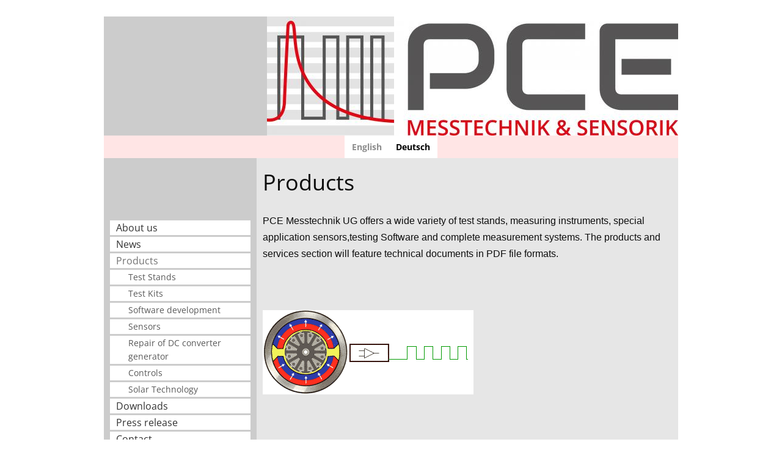

--- FILE ---
content_type: text/html; charset=UTF-8
request_url: https://www.pce-systems.com/83.html
body_size: 6512
content:
<!DOCTYPE html>
<html lang="de">
<head>
	<meta charset="UTF-8">
	<link rel="preconnect" href="https://resources.page4.com" crossorigin="anonymous"/>
	<title>PCE Messtechnik - Products</title>
	<meta name="msapplication-config" content="none"/>
	<meta name="viewport" content="width=device-width, initial-scale=1" />
	<meta name="author" content="PCE Messtechnik" />
	<meta property="og:title" content="PCE Messtechnik - Products" />
	<meta property="og:type" content="website" />
	<meta property="og:url" content="https://www.pce-systems.com/83.html" />
	<link rel="stylesheet" type="text/css" id="p4_layout_style" href="/layout-1-7ef8278877-278c08ac.css" />
	<link rel="stylesheet" type="text/css" href="/system/templates/client.css.german?278c08ac" />
	<link rel="stylesheet" type="text/css" href="/system/mods/mod.cookie_consent.css?278c08ac" />
	<link rel="stylesheet" type="text/css" href="/system/widgets/widgets.css?278c08ac" />
	<script src="/system/shared/ext/jquery.js?278c08ac" type="text/javascript"></script>
	<script src="/system/mods/mod.layout_to_top.js?278c08ac" type="text/javascript" defer></script>
	<script src="/system/widgets/widgets.js?278c08ac" type="text/javascript"></script>
	<style type="text/css">
	#cnt805 hr {height:1px;width:100%;color:#595959;background-color:#595959;text-align:center;margin-left:auto;margin-right:auto;border:0px none #858585;border-width:1px;}
.p4-cnt-richtext hr {color:inherit;border: 1px solid currentColor;}
.p4-cnt-richtext .inner-image {position:relative;z-index:1;margin:0;max-width:100%;overflow:hidden;}
.p4-cnt-richtext .inner-image img {display:block;height:auto;max-width:100%;border:0px;}
#cnt536 .inner-image {margin-bottom:5px;float:left;margin-right:5px;}
#cnt536 .inner-image img {width:345px;}
#cnt1037 .widget-header-empty {--wdg-layout_height: var(--design-head_1-size);--wdg-layout_margin: var(--design-head_1-margin);--wdg-layout_bg_color: var(--design-head_1-color);--wdg-layout_bg_image: var(--design-head_1-image);--wdg-layout_bg_image_size: var(--design-head_1-image_size);--wdg-layout_bg_image_repeat: var(--design-head_1-image_repeat);--wdg-layout_bg_image_position: var(--design-head_1-image_position);--wdg-layout_border_color: var(--design-head_1-border_color);--wdg-layout_border_style: var(--design-head_1-border_style);--wdg-layout_border_width: var(--design-head_1-border_width);--wdg-layout_border_bmode: var(--design-head_1-border_bmode);--wdg-layout_border_radius: var(--design-head_1-border_radius);--wdg-layout_border_cmode: var(--design-head_1-border_cmode);--wdg-layout_wrap_bg_color: var(--design-head_1-wrap-color);--wdg-layout_wrap_bg_image: var(--design-head_1-wrap-image);--wdg-layout_wrap_bg_image_size: var(--design-head_1-wrap-image_size);--wdg-layout_wrap_bg_image_repeat: var(--design-head_1-wrap-image_repeat);--wdg-layout_wrap_bg_image_position: var(--design-head_1-wrap-image_position);--wdg-layout_border_wrap_color: var(--design-head_1-wrap-border_color);--wdg-layout_border_wrap_style: var(--design-head_1-wrap-border_style);--wdg-layout_border_wrap_width: var(--design-head_1-wrap-border_width);--wdg-layout_border_wrap_bmode: var(--design-head_1-wrap-border_bmode);--wdg-layout_border_wrap_radius: var(--design-head_1-wrap-border_radius);--wdg-layout_border_wrap_cmode: var(--design-head_1-wrap-border_cmode);}
#cnt795 .dCol:nth-child(1),#cnt533 .dCol:nth-child(1),#cnt907 .dCol:nth-child(1),#cnt904 .dCol:nth-child(1) {width:100%;}
#cnt805 {padding:0px;background-color:transparent;}
#cnt909 {border: 0;padding:0px;background-color:transparent;}@media(max-width:768px) {#cnt536 .inner-image {float:none; text-align: center; margin:0 0 10px 0;}
#cnt536 .inner-image {line-height:0}
#cnt536 .inner-image img {display:inline-block;}}
	</style>
	<script type="text/javascript">const lazyLoadContentImages=c=>{document.querySelectorAll("#cnt"+c+" img").forEach(a=>{var b=a.getAttribute("src");b.includes("_c100_100")&&(b=b.replace("_c100_100","_c"+Math.round(a.clientWidth*Math.min(2,window.devicePixelRatio?window.devicePixelRatio:1))+"_"+Math.round(a.clientHeight*Math.min(2,window.devicePixelRatio?window.devicePixelRatio:1))),a.setAttribute("src",b),a.style.width=Math.round(a.clientWidth)+"px")})};
const lazyLoadBackgroundImages=(n,d="g",o=0,a=0)=>{const e=document.querySelectorAll(n);e.forEach(n=>{var e,i=getComputedStyle(n);"fixed"===i.backgroundAttachment&&(o=window.innerWidth,a=window.innerHeight);const t=i.backgroundImage;t&&t.includes("_c100_100")&&(e=Math.min(window.innerWidth,Math.round(o||n.clientWidth))*Math.min(2,window.devicePixelRatio||1),i=Math.min(window.innerHeight,Math.round(a||n.clientHeight))*Math.min(2,window.devicePixelRatio||1),n.style.backgroundImage=t.replace("_c100_100","_"+d+e+"_"+i))})};


var p4SiteConfig = {'privConsent': {'text':'','link_text':'','button_allow':'','button_deny':'','mode': 1, 'link': "/116.html"}};

</script>
	

</head>
<body class="p4_layout_1 c4p-layout-1 c4p_background_99 responsive"><div class="c4p_main_margin">	<div id="c4p_main" class="p4-layout-element c4p_main_width c4p_background_0 c4p_border_0"  >				<header aria-label="Kopfzeile" id="c4p_head_1" class="p4-layout-element c4p_head_1_height c4p_background_1 c4p_border_1 c4p_page_image c4p_head_1_margin"  >	<div id="c4p_head_1_cnt"><div class="layout-widget-wrap"><div id="cnt1037" class="dCon p4-cnt-widget ">
<div class="widget-base widget-header-empty">
    

<div class="wrap">
</div>
        
        
</div></div></div></div>		</header>								<div id="c4p_nav" class="c4p_background_6 c4p_border_6 c4p_nav_margin p4-flex-box"   style="position:relative;"><div role="navigation" aria-label="Hauptnavigation" class="c4p_nav_horizontal c4p_nav_110004 c4p_subnav_1 c4p_subnav_2 c4p_subnav_3 nav110004"><ul class="nav_l_0"><li class="nav_c"><a href="/79.html" title="">English</a></li><li class="nav_n"><a href="/" title="">Deutsch</a></li></ul></div></div>		<div class="p4-flex-box layout-flex-parent">				<div id="c4p_sidebar_1" class="p4-flex-static c4p_background_4 c4p_border_4 c4p_sidebar_1_ctr c4p_sidebar_1_width c4p_sidebar_1_margin"  >		<div role="navigation" aria-label="Unternavigation" class="c4p_nav_vertical c4p_nav_3 c4p_subnav_1 c4p_subnav_2 c4p_subnav_3 nav3"><ul class="nav_l_0"><li class="nav_n"><a href="/104.html" title="">About us</a></li><li class="nav_n"><a href="/109.html" title="">News</a></li><li class="nav_a"><a href="/83.html#" title="" data-state="parent">Products</a><ul class="nav_l_2"><li class="nav_n"><a href="/84.html" title="">Test Stands</a></li><li class="nav_n"><a href="/88.html" title="">Test Kits</a></li><li class="nav_n"><a href="/91.html" title="">Software development</a></li><li class="nav_n"><a href="/92.html" title="Rotational direction sensor">Sensors</a></li><li class="nav_n"><a href="/102.html" title="">Repair of DC converter generator</a></li><li class="nav_n"><a href="/103.html" title="">Controls</a></li><li class="nav_n"><a href="/98.html" title="">Solar Technology</a></li></ul></li><li class="nav_n"><a href="/112.html" title="">Downloads</a></li><li class="nav_n"><a href="/press-release.html" title="">Press release</a></li><li class="nav_n"><a href="/81.html" title="">Contact</a></li><li class="nav_n"><a href="/120.html" title="">Data protection</a></li></ul></div><div role="complementary" class="dCtr p4-container p4-static-container" id="cnt1" data-content-id="1"><div id="cnt795" class="dRow p4-row " data-column-count="1">
	<div class="row__background "></div>
	<div class="row__column-wrap">
		<div id="cnt796" class="dCol"><div id="cnt805" class="dCon p4-cnt-line"><hr/></div></div>

	</div>
</div></div>	</div>						<div id="c4p_center_cnt" class="c4p_background_2 c4p_border_2 c4p_autoheight_master p4-flex-dynamic"  >	<div id="cnt532" role="main" class="dCtr"><div id="cnt533" class="dRow p4-row " data-column-count="1">
	<div class="row__background "></div>
	<div class="row__column-wrap">
		<div id="cnt534" class="dCol"><div id="cnt537" class="dCon p4-cnt-headline"><h1 class="font-3 p4-align-text-left">Products</h1>
</div><div id="cnt535" class="dCon p4-cnt-richtext"><div><p><span id="result_box" class="short_text" lang="en" style="font-family: Tahoma,sans-serif; font-size: 12pt;">PCE Messtechnik UG offers a wide variety of test stands, measuring instruments, special application sensors,testing Software and complete measurement systems. The products and services section will feature technical documents in PDF file formats.</span></p><p>&nbsp;</p><p>&nbsp;</p></div></div><div id="cnt536" class="dCon p4-cnt-richtext"><div><div class="inner-image"><img src="/pce-motor_c100_100.gif" title="" alt="" width="345" height="138"/></span></div>&nbsp<p style="clear:both;"></p></div><script>lazyLoadContentImages(536)</script></div></div>

	</div>
</div></div>
</div>							</div>			<footer id="c4p_foot_1" class="p4-layout-element c4p_foot_1_height c4p_foot_1_ctr c4p_background_3 c4p_border_3 c4p_foot_1_margin"  >	<div class="dCtr p4-container p4-static-container" id="cnt6" data-content-id="6"><div id="cnt907" class="dRow p4-row " data-column-count="1">
	<div class="row__background "></div>
	<div class="row__column-wrap">
		<div id="cnt908" class="dCol"><div id="cnt909" class="dCon p4-cnt-xhtml">© PCE Messtechnik UG - 2023

</div></div>

	</div>
</div><div id="cnt904" class="dRow p4-row " data-column-count="1">
	<div class="row__background "></div>
	<div class="row__column-wrap">
		<div id="cnt905" class="dCol p4-column">&nbsp;</div>

	</div>
</div></div></footer>					</div></div><aside id="c4p_copyright" role="complementary" aria-hidden="true">Created with <a class="c4p_cr_link" style="color:#000000" href="https://de.page4.com" title="Zur page4 Seite.Achtung Sie verlassen die aktuelle Seite.">page4</a></aside><section id="p4-mobile-nav" class="style-1" aria-hidden="true">	<header>		<a href="/" class="title" aria-label="Zur Startseite" title="Zur Startseite" tabindex="-1">			PCE Messtechnik		</a>		<a href="/" class="cart" aria-label="Zum Warenkorb" title="Zum Warenkorb" tabindex="-1">			<svg xmlns="http://www.w3.org/2000/svg" viewBox="0 0 24 24" width="24" height="24"><defs><style>.cls-1{fill:none;}</style></defs><path class="cls-1" d="M0,0H24V24H0ZM18.31,6l-2.76,5Z"/><path d="M7,18a2,2,0,1,0,2,2A2,2,0,0,0,7,18Z"/><path d="M17,18a2,2,0,1,0,2,2A2,2,0,0,0,17,18Z"/><path d="M7.17,14.75l0-.12L8.1,13h7.45a2,2,0,0,0,1.75-1l3.86-7L19.42,4h0l-1.1,2-2.76,5h-7l-.13-.27L6.16,6l-1-2L4.27,2H1V4H3l3.6,7.59L5.25,14A1.93,1.93,0,0,0,5,15a2,2,0,0,0,2,2H19V15H7.42A.25.25,0,0,1,7.17,14.75Z"/></svg>			<span>0</span>		</a>		<div class="toggle">			<svg class="menu_btn" xmlns="http://www.w3.org/2000/svg" height="24" viewBox="0 0 24 24" width="24"><path d="M0 0h24v24H0z" fill="none"/><path d="M3 18h18v-2H3v2zm0-5h18v-2H3v2zm0-7v2h18V6H3z"/></svg><svg class="close_btn" xmlns="http://www.w3.org/2000/svg" height="24" viewBox="0 0 24 24" width="24"><path d="M0 0h24v24H0z" fill="none"/><path d="M19 6.41L17.59 5 12 10.59 6.41 5 5 6.41 10.59 12 5 17.59 6.41 19 12 13.41 17.59 19 19 17.59 13.41 12z"/></svg>		</div>	</header>	<nav>		<ul><li class="nav_c" data-type="page"><a href="/79.html"  tabindex="-1">English</a>	<div class="toggle">		<svg xmlns="http://www.w3.org/2000/svg" height="24" viewBox="0 0 24 24" width="24"><path d="M0 0h24v24H0z" fill="none"/><path d="M7.41 15.41L12 10.83l4.59 4.58L18 14l-6-6-6 6z"/></svg>		<svg xmlns="http://www.w3.org/2000/svg" height="24" viewBox="0 0 24 24" width="24"><path d="M0 0h24v24H0V0z" fill="none"/><path d="M7.41 8.59L12 13.17l4.59-4.58L18 10l-6 6-6-6 1.41-1.41z"/></svg>	</div>	<ul class="level-1">		<li class="nav_n" data-type="page"><a href="/104.html" title="" tabindex="-1">About us</a></li><li class="nav_n" data-type="page"><a href="/109.html" title="" tabindex="-1">News</a></li><li class="nav_a" data-type="page"><a href="/83.html#" title="" data-isparent="1" tabindex="-1">Products</a>	<div class="toggle">		<svg xmlns="http://www.w3.org/2000/svg" height="24" viewBox="0 0 24 24" width="24"><path d="M0 0h24v24H0z" fill="none"/><path d="M7.41 15.41L12 10.83l4.59 4.58L18 14l-6-6-6 6z"/></svg>		<svg xmlns="http://www.w3.org/2000/svg" height="24" viewBox="0 0 24 24" width="24"><path d="M0 0h24v24H0V0z" fill="none"/><path d="M7.41 8.59L12 13.17l4.59-4.58L18 10l-6 6-6-6 1.41-1.41z"/></svg>	</div>	<ul class="level-2">		<li class="nav_n" data-type="page"><a href="/84.html" title="" data-isparent="1" tabindex="-1">Test Stands</a>	<div class="toggle">		<svg xmlns="http://www.w3.org/2000/svg" height="24" viewBox="0 0 24 24" width="24"><path d="M0 0h24v24H0z" fill="none"/><path d="M7.41 15.41L12 10.83l4.59 4.58L18 14l-6-6-6 6z"/></svg>		<svg xmlns="http://www.w3.org/2000/svg" height="24" viewBox="0 0 24 24" width="24"><path d="M0 0h24v24H0V0z" fill="none"/><path d="M7.41 8.59L12 13.17l4.59-4.58L18 10l-6 6-6-6 1.41-1.41z"/></svg>	</div>	<ul class="level-3">		<li class="nav_n" data-type="page"><a href="/85.html" title="" tabindex="-1">Test stands</a></li><li class="nav_n" data-type="page"><a href="/86.html" title="" tabindex="-1">Table based</a></li><li class="nav_n" data-type="page"><a href="/87.html" title="" tabindex="-1">Test cases</a></li>	</ul></li><li class="nav_n" data-type="page"><a href="/88.html" title="" data-isparent="1" tabindex="-1">Test Kits</a>	<div class="toggle">		<svg xmlns="http://www.w3.org/2000/svg" height="24" viewBox="0 0 24 24" width="24"><path d="M0 0h24v24H0z" fill="none"/><path d="M7.41 15.41L12 10.83l4.59 4.58L18 14l-6-6-6 6z"/></svg>		<svg xmlns="http://www.w3.org/2000/svg" height="24" viewBox="0 0 24 24" width="24"><path d="M0 0h24v24H0V0z" fill="none"/><path d="M7.41 8.59L12 13.17l4.59-4.58L18 10l-6 6-6-6 1.41-1.41z"/></svg>	</div>	<ul class="level-3">		<li class="nav_n" data-type="page"><a href="/89.html" title="" tabindex="-1">Test device for soot measurement </a></li><li class="nav_n" data-type="page"><a href="/90.html" title="Parctronic Tester" tabindex="-1">Parctronic Tester</a></li><li class="nav_n" data-type="page"><a href="/106.html" title="" tabindex="-1">Puls Generator</a></li>	</ul></li><li class="nav_n" data-type="page"><a href="/91.html" title="" tabindex="-1">Software development</a></li><li class="nav_n" data-type="page"><a href="/92.html" title="Rotational direction sensor" data-isparent="1" tabindex="-1">Sensors</a>	<div class="toggle">		<svg xmlns="http://www.w3.org/2000/svg" height="24" viewBox="0 0 24 24" width="24"><path d="M0 0h24v24H0z" fill="none"/><path d="M7.41 15.41L12 10.83l4.59 4.58L18 14l-6-6-6 6z"/></svg>		<svg xmlns="http://www.w3.org/2000/svg" height="24" viewBox="0 0 24 24" width="24"><path d="M0 0h24v24H0V0z" fill="none"/><path d="M7.41 8.59L12 13.17l4.59-4.58L18 10l-6 6-6-6 1.41-1.41z"/></svg>	</div>	<ul class="level-3">		<li class="nav_n" data-type="page"><a href="/93.html" title="Drehrichtungssensoren" tabindex="-1">Rotation direction sensor</a></li><li class="nav_n" data-type="page"><a href="/94.html" title="Rotation direction Speedsensor" tabindex="-1">Rotation direction Speedsensor</a></li><li class="nav_n" data-type="page"><a href="/95.html" title="Drehrichtungssensoren" tabindex="-1">Magnetsensor</a></li><li class="nav_n" data-type="page"><a href="/96.html" title="Drehrichtungssensoren" tabindex="-1">AC Sensor</a></li><li class="nav_n" data-type="page"><a href="/sensor-test-box-1.html" title="" tabindex="-1">Sensor Test Box</a></li><li class="nav_n" data-type="page"><a href="/gear-sensor-gtr-1.html" title="" tabindex="-1">Gear sensor GTR-1</a></li><li class="nav_n" data-type="page"><a href="/97.html" title="Drehrichtungssensoren" tabindex="-1">Sensor equipment</a></li>	</ul></li><li class="nav_n" data-type="page"><a href="/102.html" title="" tabindex="-1">Repair of DC converter generator</a></li><li class="nav_n" data-type="page"><a href="/103.html" title="" tabindex="-1">Controls</a></li><li class="nav_n" data-type="page"><a href="/98.html" title="" data-isparent="1" tabindex="-1">Solar Technology</a>	<div class="toggle">		<svg xmlns="http://www.w3.org/2000/svg" height="24" viewBox="0 0 24 24" width="24"><path d="M0 0h24v24H0z" fill="none"/><path d="M7.41 15.41L12 10.83l4.59 4.58L18 14l-6-6-6 6z"/></svg>		<svg xmlns="http://www.w3.org/2000/svg" height="24" viewBox="0 0 24 24" width="24"><path d="M0 0h24v24H0V0z" fill="none"/><path d="M7.41 8.59L12 13.17l4.59-4.58L18 10l-6 6-6-6 1.41-1.41z"/></svg>	</div>	<ul class="level-3">		<li class="nav_n" data-type="page"><a href="/99.html" title="" tabindex="-1">PCE Solar Optimizer</a></li><li class="nav_n" data-type="page"><a href="/101.html" title="" tabindex="-1">Solar Kit</a></li><li class="nav_n" data-type="page"><a href="/100.html" title="" tabindex="-1">Solar system technology</a></li>	</ul></li>	</ul></li><li class="nav_n" data-type="page"><a href="/112.html" title="" tabindex="-1">Downloads</a></li><li class="nav_n" data-type="page"><a href="/press-release.html" title="" tabindex="-1">Press release</a></li><li class="nav_n" data-type="page"><a href="/81.html" title="" data-isparent="1" tabindex="-1">Contact</a>	<div class="toggle">		<svg xmlns="http://www.w3.org/2000/svg" height="24" viewBox="0 0 24 24" width="24"><path d="M0 0h24v24H0z" fill="none"/><path d="M7.41 15.41L12 10.83l4.59 4.58L18 14l-6-6-6 6z"/></svg>		<svg xmlns="http://www.w3.org/2000/svg" height="24" viewBox="0 0 24 24" width="24"><path d="M0 0h24v24H0V0z" fill="none"/><path d="M7.41 8.59L12 13.17l4.59-4.58L18 10l-6 6-6-6 1.41-1.41z"/></svg>	</div>	<ul class="level-2">		<li class="nav_n" data-type="page"><a href="/80.html" title="" tabindex="-1">Legal Notice</a></li><li class="nav_n" data-type="page"><a href="/82.html" title="" tabindex="-1">Find us</a></li>	</ul></li><li class="nav_n" data-type="page"><a href="/120.html" title="" tabindex="-1">Data protection</a></li>	</ul></li><li class="nav_n" data-type="page-index"><a href="/"  tabindex="-1">Deutsch </a>	<div class="toggle">		<svg xmlns="http://www.w3.org/2000/svg" height="24" viewBox="0 0 24 24" width="24"><path d="M0 0h24v24H0z" fill="none"/><path d="M7.41 15.41L12 10.83l4.59 4.58L18 14l-6-6-6 6z"/></svg>		<svg xmlns="http://www.w3.org/2000/svg" height="24" viewBox="0 0 24 24" width="24"><path d="M0 0h24v24H0V0z" fill="none"/><path d="M7.41 8.59L12 13.17l4.59-4.58L18 10l-6 6-6-6 1.41-1.41z"/></svg>	</div>	<ul class="level-1">		<li class="nav_n" data-type="page"><a href="/54.html" title="" data-isparent="1" tabindex="-1">Das sind wir</a>	<div class="toggle">		<svg xmlns="http://www.w3.org/2000/svg" height="24" viewBox="0 0 24 24" width="24"><path d="M0 0h24v24H0z" fill="none"/><path d="M7.41 15.41L12 10.83l4.59 4.58L18 14l-6-6-6 6z"/></svg>		<svg xmlns="http://www.w3.org/2000/svg" height="24" viewBox="0 0 24 24" width="24"><path d="M0 0h24v24H0V0z" fill="none"/><path d="M7.41 8.59L12 13.17l4.59-4.58L18 10l-6 6-6-6 1.41-1.41z"/></svg>	</div>	<ul class="level-2">		<li class="nav_n" data-type="page"><a href="/55.html" title="" tabindex="-1">Qualitätspolitik</a></li>	</ul></li><li class="nav_n" data-type="page"><a href="/61.html" title="" tabindex="-1">Aktuelles</a></li><li class="nav_n" data-type="page"><a href="/49.html" title="" data-isparent="1" tabindex="-1">Produkte</a>	<div class="toggle">		<svg xmlns="http://www.w3.org/2000/svg" height="24" viewBox="0 0 24 24" width="24"><path d="M0 0h24v24H0z" fill="none"/><path d="M7.41 15.41L12 10.83l4.59 4.58L18 14l-6-6-6 6z"/></svg>		<svg xmlns="http://www.w3.org/2000/svg" height="24" viewBox="0 0 24 24" width="24"><path d="M0 0h24v24H0V0z" fill="none"/><path d="M7.41 8.59L12 13.17l4.59-4.58L18 10l-6 6-6-6 1.41-1.41z"/></svg>	</div>	<ul class="level-2">		<li class="nav_n" data-type="page"><a href="/50.html" title="" data-isparent="1" tabindex="-1">Prüfstände</a>	<div class="toggle">		<svg xmlns="http://www.w3.org/2000/svg" height="24" viewBox="0 0 24 24" width="24"><path d="M0 0h24v24H0z" fill="none"/><path d="M7.41 15.41L12 10.83l4.59 4.58L18 14l-6-6-6 6z"/></svg>		<svg xmlns="http://www.w3.org/2000/svg" height="24" viewBox="0 0 24 24" width="24"><path d="M0 0h24v24H0V0z" fill="none"/><path d="M7.41 8.59L12 13.17l4.59-4.58L18 10l-6 6-6-6 1.41-1.41z"/></svg>	</div>	<ul class="level-3">		<li class="nav_n" data-type="page"><a href="/57.html" title="" tabindex="-1">Prüfstände</a></li><li class="nav_n" data-type="page"><a href="/58.html" title="" tabindex="-1">Tischaufbau</a></li><li class="nav_n" data-type="page"><a href="/59.html" title="" tabindex="-1">Prüfkoffer</a></li>	</ul></li><li class="nav_n" data-type="page"><a href="/51.html" title="" data-isparent="1" tabindex="-1">Testgeräte</a>	<div class="toggle">		<svg xmlns="http://www.w3.org/2000/svg" height="24" viewBox="0 0 24 24" width="24"><path d="M0 0h24v24H0z" fill="none"/><path d="M7.41 15.41L12 10.83l4.59 4.58L18 14l-6-6-6 6z"/></svg>		<svg xmlns="http://www.w3.org/2000/svg" height="24" viewBox="0 0 24 24" width="24"><path d="M0 0h24v24H0V0z" fill="none"/><path d="M7.41 8.59L12 13.17l4.59-4.58L18 10l-6 6-6-6 1.41-1.41z"/></svg>	</div>	<ul class="level-3">		<li class="nav_n" data-type="page"><a href="/77.html" title="" tabindex="-1">Rußzahlmessgerät</a></li><li class="nav_n" data-type="page"><a href="/78.html" title="" tabindex="-1">Parktronikprüfgerät</a></li><li class="nav_n" data-type="page"><a href="/105.html" title="" tabindex="-1">Taktgeber</a></li><li class="nav_n" data-type="page"><a href="/113.html" title="" tabindex="-1">Auflagekraftmessgerät</a></li>	</ul></li><li class="nav_n" data-type="page"><a href="/52.html" title="" tabindex="-1">Softwareentwicklungen</a></li><li class="nav_n" data-type="page"><a href="/drehrichtungssensore.html" title="Drehrichtungssensoren" data-isparent="1" tabindex="-1">Sensoren</a>	<div class="toggle">		<svg xmlns="http://www.w3.org/2000/svg" height="24" viewBox="0 0 24 24" width="24"><path d="M0 0h24v24H0z" fill="none"/><path d="M7.41 15.41L12 10.83l4.59 4.58L18 14l-6-6-6 6z"/></svg>		<svg xmlns="http://www.w3.org/2000/svg" height="24" viewBox="0 0 24 24" width="24"><path d="M0 0h24v24H0V0z" fill="none"/><path d="M7.41 8.59L12 13.17l4.59-4.58L18 10l-6 6-6-6 1.41-1.41z"/></svg>	</div>	<ul class="level-3">		<li class="nav_n" data-type="page"><a href="/71.html" title="Drehrichtungssensoren" tabindex="-1">Drehrichtungssensoren</a></li><li class="nav_n" data-type="page"><a href="/119.html" title="
" tabindex="-1">Getriebesensor GTR-01</a></li><li class="nav_n" data-type="page"><a href="/72.html" title="Drehrichtungssensoren" tabindex="-1">Drehzahlsensoren</a></li><li class="nav_n" data-type="page"><a href="/73.html" title="Drehrichtungssensoren" tabindex="-1">Magnetsensoren</a></li><li class="nav_n" data-type="page"><a href="/76.html" title="Drehrichtungssensoren" tabindex="-1">AC Sensoren</a></li><li class="nav_n" data-type="page"><a href="/sensor-test-box.html" title="" tabindex="-1">Sensor Test Box</a></li><li class="nav_n" data-type="page"><a href="/74.html" title="Drehrichtungssensoren" tabindex="-1">Zubehör</a></li><li class="nav_n" data-type="page"><a href="/115.html" title="" tabindex="-1">Weiterentwicklung Sensor DRH</a></li>	</ul></li><li class="nav_n" data-type="page"><a href="/60.html" title="" tabindex="-1">Reparatur BV Netzteile</a></li><li class="nav_n" data-type="page"><a href="/viessmann-kältesteuerung-va2-d-zsb.html" title="" tabindex="-1">Steuerungen</a></li><li class="nav_n" data-type="page"><a href="/67.html" title="" data-isparent="1" tabindex="-1">Solartechnik</a>	<div class="toggle">		<svg xmlns="http://www.w3.org/2000/svg" height="24" viewBox="0 0 24 24" width="24"><path d="M0 0h24v24H0z" fill="none"/><path d="M7.41 15.41L12 10.83l4.59 4.58L18 14l-6-6-6 6z"/></svg>		<svg xmlns="http://www.w3.org/2000/svg" height="24" viewBox="0 0 24 24" width="24"><path d="M0 0h24v24H0V0z" fill="none"/><path d="M7.41 8.59L12 13.17l4.59-4.58L18 10l-6 6-6-6 1.41-1.41z"/></svg>	</div>	<ul class="level-3">		<li class="nav_n" data-type="page"><a href="/solaroptimizer.html" title="" tabindex="-1">Solaroptimizer</a></li><li class="nav_n" data-type="page"><a href="/68.html" title="" tabindex="-1">Solar Selbstbausatz</a></li><li class="nav_n" data-type="page"><a href="/108.html" title="" tabindex="-1">Solar Systemtechnik</a></li>	</ul></li>	</ul></li><li class="nav_n" data-type="page"><a href="/pressemitteilungen.html" title="" tabindex="-1">Pressemitteilungen</a></li><li class="nav_n" data-type="page"><a href="/111.html" title="" tabindex="-1">Downloads</a></li><li class="nav_n" data-type="page"><a href="/35.html" title="" data-isparent="1" tabindex="-1">Impressum</a>	<div class="toggle">		<svg xmlns="http://www.w3.org/2000/svg" height="24" viewBox="0 0 24 24" width="24"><path d="M0 0h24v24H0z" fill="none"/><path d="M7.41 15.41L12 10.83l4.59 4.58L18 14l-6-6-6 6z"/></svg>		<svg xmlns="http://www.w3.org/2000/svg" height="24" viewBox="0 0 24 24" width="24"><path d="M0 0h24v24H0V0z" fill="none"/><path d="M7.41 8.59L12 13.17l4.59-4.58L18 10l-6 6-6-6 1.41-1.41z"/></svg>	</div>	<ul class="level-2">		<li class="nav_n" data-type="page"><a href="/37.html" title="" tabindex="-1">Kontaktformular</a></li><li class="nav_n" data-type="page"><a href="/66.html" title="" tabindex="-1">Anfahrt</a></li><li class="nav_n" data-type="page"><a href="/45.html" title="" tabindex="-1">Impressum</a></li>	</ul></li><li class="nav_n" data-type="page"><a href="/116.html" title="" tabindex="-1">Datenschutz</a></li>	</ul></li></ul>					</nav></section><script>function toggleMobileMenu() {	document.querySelector("body").classList.toggle("mobile-nav-open");}function localAnchor(e) {	document.querySelector("#p4-mobile-nav header .toggle").click();	let href = this.href;	window.setTimeout(function() {document.location.replace(href);}, 50);	return false;}function toggleParent(e) {	const domParent = this.parentNode;	const shouldBeOpen = !domParent.classList.contains("open");	const domSiblings = domParent.parentNode.children;	for(let i = 0; i < domSiblings.length; i++) {		domSiblings[i].classList.remove("open");		let domSubmenu = domSiblings[i].querySelector("ul");		if (domSubmenu && domSubmenu.style.maxHeight) {			domSubmenu.style.maxHeight = null;		}	}	if (shouldBeOpen) {		domParent.classList.toggle("open");		let domSubmenu = domParent.querySelector("ul");		if (domSubmenu) {			domSubmenu.style.maxHeight = domSubmenu.scrollHeight + "px";			let domParents = [];			let domCurrentParent = domSubmenu.parentNode.parentNode;			while(domCurrentParent.style.maxHeight) {				domCurrentParent.style.maxHeight = "none";				domParents.push(domCurrentParent);				domCurrentParent = domCurrentParent.parentNode.parentNode;			}			window.setTimeout(function() {				for(let i = 0; i < domParents.length; i++) {					domParents[i].style.maxHeight = domParents[i].scrollHeight + "px";				}			}, 500);		}	}	e.preventDefault();	return false;}document.querySelectorAll("#p4-mobile-nav header .toggle")[0].addEventListener("click", toggleMobileMenu);const toggleButtons = document.querySelectorAll("#p4-mobile-nav ul .toggle");for(let i = 0; i < toggleButtons.length; i++) {	toggleButtons[i].addEventListener("click", toggleParent);}const domFolders = document.querySelectorAll("#p4-mobile-nav [data-type='folder']");for(let i = 0; i < domFolders.length; i++) {	domFolders[i].children[0].addEventListener("click", toggleParent);}const domChainParents = document.querySelectorAll("#p4-mobile-nav .nav_c");for(let i = 0; i < domChainParents.length; i++) {	domChainParents[i].classList.toggle("open");	const ul = domChainParents[i].querySelector("ul");	if (ul)		domChainParents[i].querySelector("ul").style.maxHeight = "none";}const domLocalLinks = document.querySelectorAll("#p4-mobile-nav a[href*='#']");for(let i = 0; i < domLocalLinks.length; i++) {	domLocalLinks[i].addEventListener("click", localAnchor);}</script>
<script type="text/javascript">!function(){let e={mode:1,text:"Um unsere Website f\xfcr Sie optimal zu gestalten und fortlaufend verbessern zu k\xf6nnen, verwenden wir Cookies. Sind Sie damit einverstanden?",title:"Cookie-Einstellungen",link_text:"Weitere&nbsp;Informationen",link:"",button_allow:"Ja,&nbsp;ich&nbsp;bin&nbsp;einverstanden",button_deny:"Ablehnen"};function t(){let t=document.createElement("div");t.className="privconsent-box privconsent-mode-"+e.mode,t.setAttribute("aria-label",e.title),t.setAttribute("role","dialog"),t.style.display="none";let n=document.createElement("button");n.className="privconsent-button",n.innerHTML=e.button_deny,n.ariaLabel="Alle Cookies ablehnen",n.type="button",n.tabIndex=0;let o=document.createElement("button");o.className="privconsent-button",o.innerHTML=e.button_allow,o.ariaLabel="Alle Cookies akzeptieren",o.type="button",o.tabIndex=0;let i=e.text;""!==e.link&&(i+=' <a aria-label="Datenschutzerkl\xe4rung und Cookierichtlinie" class="privconsent-link" href="'+e.link+'">'+e.link_text+"</a>");let l=document.createElement("div");l.className="privconsent-info",l.innerHTML=i,t.appendChild(l),t.appendChild(n),t.appendChild(o),document.body.insertBefore(t,document.body.firstChild),n.addEventListener("click",function(){sessionStorage.setItem("privconsent","deny"),t.parentNode.removeChild(t)}),o.addEventListener("click",function(){t.parentNode.removeChild(t),function e(t){let n=new Date;n.setDate(n.getDate()+365);let o=[t+"=1","expires="+n.toUTCString(),"path=/","secure","samesite=lax"];document.cookie=o.join(";")}("privconsent"),document.location.reload()}),[n,o].forEach(e=>{e.addEventListener("keydown",function(t){("Enter"===t.key||" "===t.key)&&(t.preventDefault(),e.click())})})}function n(e){let t="; "+document.cookie,n=t.split("; "+e+"=");return 2===n.length&&"1"===n.pop().split(";").shift()}void 0!==window.p4SiteConfig&&"privConsent"in window.p4SiteConfig&&(e.link=e.link||p4SiteConfig.privConsent.link,e.link_text=p4SiteConfig.privConsent.link_text||e.link_text,e.mode=p4SiteConfig.privConsent.mode||e.mode,e.button_allow=p4SiteConfig.privConsent.button_allow||e.button_allow,e.button_deny=p4SiteConfig.privConsent.button_deny||e.button_deny,e.text=p4SiteConfig.privConsent.text||e.text,n("privconsent")||sessionStorage.getItem("privconsent")||t(),window.addEventListener("load",function(){(n("privconsent")||sessionStorage.getItem("privconsent"))&&n("privconsent")?(function e(){let t=document.querySelectorAll("[data-uses-cookies='1']");for(let n=0;n<t.length;n++){let o=t[n].parentNode;t[n].parentNode.innerHTML=t[n].childNodes[0].data;let i=o.querySelectorAll("script");i.forEach(e=>{let t=document.createElement("script");Array.from(e.attributes).forEach(e=>{t.setAttribute(e.name,e.value)}),t.text=e.text,e.parentNode.replaceChild(t,e)})}"function"==typeof window.p4ActivateGA&&window.p4ActivateGA()}(),"function"==typeof window.p4AllowCookies&&window.p4AllowCookies()):function e(){let t=document.querySelectorAll("[data-placeholder-cookies='1']");for(let n=0;n<t.length;n++)t[n].style.display="block"}()})),window.resetConsent=function e(){sessionStorage.removeItem("privconsent"),document.cookie="privconsent=; expires=Thu, 01 Jan 1970 00:00:01 GMT;",document.location.reload()},window.privacy_consent=t}();
</script>

</body></html>